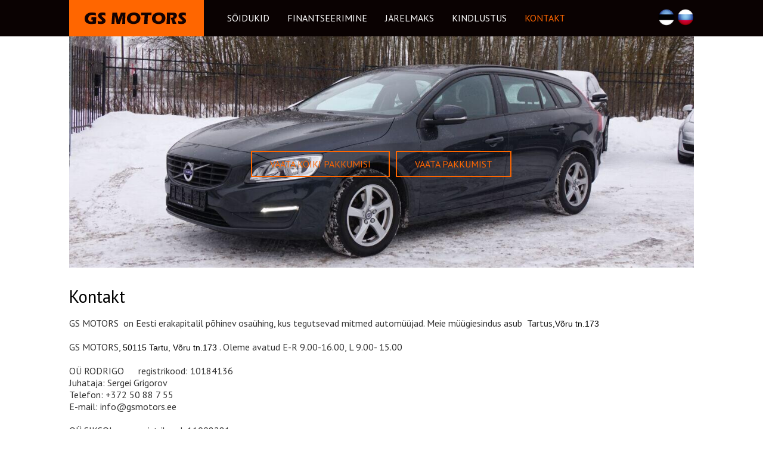

--- FILE ---
content_type: text/html; charset=UTF-8
request_url: https://gsmotors.ee/est/kontakt/?
body_size: 3794
content:
<!DOCTYPE html>
<!--[if lt IE 7 ]><html class="ie ie6" lang="en"> <![endif]-->
<!--[if IE 7 ]><html class="ie ie7" lang="en"> <![endif]-->
<!--[if IE 8 ]><html class="ie ie8" lang="en"> <![endif]-->
<!--[if (gte IE 9)|!(IE)]><!--><html lang="en"> <!--<![endif]-->
<head>
	<meta http-equiv="Content-Type" content="text/html; charset=utf-8">
	<meta http-equiv="Content-Base" content="https://gsmotors.ee/">
    <meta http-equiv="Content-language" content="et_EE">
	<meta name="robots" content="index,follow">
	<meta name="Author" content="Piksel">
    <link rel="author" href="http://www.piksel.ee/">
	<meta name="Keywords" content="GS Motors">
	<META NAME="Description" CONTENT="GS Motors">
	<link rel="home" href="https://gsmotors.ee/">
	<title>Kontakt - GSMotors</title>
    
	<meta property="og:type" content="website"/>
	<meta property="og:site_name" content="GS Motors"/>
	<meta property="og:title" content="Kontakt - GSMotors"/>
	<meta property="og:url" content="https://gsmotors.ee/est/kontakt/?"/>
	<meta property="og:description" content="GS Motors"/>
	<meta property="og:image" content="https://gsmotors.ee/img/gs-motors-logo.jpg" />
    
    <meta name="viewport" content="width=device-width, initial-scale=1, maximum-scale=1">
    
    <link rel="stylesheet" media="screen" type="text/css" href="https://gsmotors.ee/img/jquery.bxslider/jquery.bxslider.css"/>
    
    <link rel="shortcut icon" href="https://gsmotors.ee/img/fav.ico">
	<link rel="stylesheet" type="text/css" media="all" href="https://gsmotors.ee/img/jscalendar/calendar-system.css?20111104" title="win2k-cold-1" />
	<link rel="stylesheet" media="screen" type="text/css" href="https://gsmotors.ee/img/styles.css?20210331"/> 
    <link rel="stylesheet" type="text/css" href="https://gsmotors.ee/img/jquery-lightbox2/css/lightbox.css" />
    <link href='https://fonts.googleapis.com/css?family=PT+Sans:400,700' rel='stylesheet' type='text/css'>  

    
	<!-- JS
	================================================== -->
	<script language="javascript" src="https://gsmotors.ee/img/js/main.js?20150126"></script>
    <script language="javascript" src="https://gsmotors.ee/img/js/menu.js?20140919"></script>	
    
      <script type="text/javascript" src="https://gsmotors.ee/img/jscalendar/calendar.js"></script>
    <script type="text/javascript" src="https://gsmotors.ee/img/jscalendar/lang/calendar-et.utf8.js"></script>
    <script type="text/javascript" src="https://gsmotors.ee/img/jscalendar/calendar-setup.js"></script>
    <script type="text/javascript" src="https://gsmotors.ee/img/js/dateinput.js"></script>
 	
 	
 	<script type="text/javascript" src="https://gsmotors.ee/img/jquery/jquery-1.7.1.min.js"></script>
	<script language="javascript" src="https://gsmotors.ee/img/js/jquery.form.js"></script>
	<script type="text/javascript" src="https://gsmotors.ee/img/jquery-lightbox2/js/lightbox.js"></script>       
	<script type="text/javascript" src="https://gsmotors.ee/img/jquery-ui-1.11.2/jquery-ui.min.js"></script>
	<link rel="stylesheet" type="text/css" href="https://gsmotors.ee/img/jquery-ui-1.11.2/jquery-ui.css" />

    <link rel="stylesheet" type="text/css" href="https://gsmotors.ee/img/jquery-sidebars-0.10.2/slidebars.css" />
   
    <script type="text/javascript" src="https://gsmotors.ee/img/jquery-sidebars-0.10.2/slidebars.min.js"></script>
	

	

 	
	
	<script type="text/javascript" src="https://gsmotors.ee/img/jquery.bxslider/jquery.bxslider.min.js"></script>
 	



	

<script>
  (function(i,s,o,g,r,a,m){i['GoogleAnalyticsObject']=r;i[r]=i[r]||function(){
  (i[r].q=i[r].q||[]).push(arguments)},i[r].l=1*new Date();a=s.createElement(o),
  m=s.getElementsByTagName(o)[0];a.async=1;a.src=g;m.parentNode.insertBefore(a,m)
  })(window,document,'script','//www.google-analytics.com/analytics.js','ga');

  ga('create', 'UA-47573380-20', 'auto');
  ga('send', 'pageview');

</script>



	


<script>

jQuery(document).ready(function(){

	var mySlidebars = new jQuery.slidebars(); // Create new instance of Slidebars
					
	// Event handler
	function eventHandler(e) {
		e.stopPropagation();
		e.preventDefault();
	}
				
	jQuery('#menu-btn').on('click', function(e) {
		eventHandler(e);
		mySlidebars.slidebars.toggle('right');
	});

	jQuery('#close-btn').on('click', function(e) {
		eventHandler(e);
		mySlidebars.slidebars.toggle('right');
	});

});



</script>



</head>
<body>
<div class="nav">
<div class="wrapper">
 <div class="logo"><a href="https://gsmotors.ee/avaleht"><img src="https://gsmotors.ee/img/gsmotors.png" alt="GS Motors" /></a></div>
<div class="menu">	<a class="menyy_link" href="https://gsmotors.ee/est/soidukid/?" >SÕIDUKID</a>
	<a class="menyy_link" href="https://gsmotors.ee/est/finants/?" >FINANTSEERIMINE</a>
	<a class="menyy_link" href="https://gsmotors.ee/est/jarelmaks/?" >JÄRELMAKS</a>
	<a class="menyy_link" href="https://gsmotors.ee/est/kindlustus/?" >KINDLUSTUS</a>
	<a class="menyy_link_a" href="https://gsmotors.ee/est/kontakt/?" >KONTAKT</a>
</div>
<div id="menu-btn">
   <span></span>
   <span></span>
   <span></span>
  </div>
<div class="lang-menu">	<a class="lang_link_a" href="https://gsmotors.ee/est/?" ><img src="https://gsmotors.ee/img/menyy/a9ec205c5ed09a7c.png" alt="EST" border="0" ></a>
	<a class="lang_link" href="https://gsmotors.ee/ru/?" ><img src="https://gsmotors.ee/img/menyy/589e8e6f7a771f28.png" alt="RU" border="0" ></a>
</div>
</div>
<div style="clear:both;"></div>
</div>
<div>
<div class="wrapper">
 <div class="pic"><div class="pic" 
 style="background-image:url('https://gsmotors.ee/cache/img/0c384e5c92eeeb0a5cd95863a8ad9d0c.jpg') !important" >
<div class="pic-logo"><img alt="" src="http://gsmotors.loc.piksel.ee/img/image/logo.png" /></div>

<div class="pic-btn"><br />
<a href="/soidukid"><input class="btn-pakkumine" type="button" value="VAATA KÕIKI PAKKUMISI" /></a> <a href="https://www.auto24.ee/api/ca7002f878bcff0d317a427aba65c52d/details/3a7182353c5f24491440l6?language=EST"><input class="btn-pakkumine" type="button" value="VAATA PAKKUMIST" /></a></div>
</div></div>
 </div></div>
<div class="wrapper"><div class="content">
<div></div>
 <h2>Kontakt</h2> 
 <div>GS MOTORS &nbsp;on Eesti erakapitalil p&otilde;hinev osa&uuml;hing, kus tegutsevad mitmed autom&uuml;&uuml;jad. Meie m&uuml;&uuml;giesindus asub &nbsp;Tartus,<span style="color: rgb(0, 0, 0); font-family: Roboto, Helvetica, sans-serif; font-size: 14px;">V&otilde;ru tn.173&nbsp;</span><br />
<br />
<span style="line-height: 20.8px;">GS MOTORS</span>, <span style="color: rgb(0, 0, 0); font-family: Roboto, Helvetica, sans-serif; font-size: 14px;">50115 Tartu, V&otilde;ru tn.173 </span>. Oleme avatud E-R 9.00-16.00, L 9.00- 15.00<br />
<br />
O&Uuml; RODRIGO &nbsp; &nbsp; &nbsp;registrikood: 10184136<br />
Juhataja: Sergei Grigorov<br />
Telefon: +372 50 88 7 55<br />
E-mail: info@gsmotors.ee<br />
<br />
O&Uuml; SIKSOL &nbsp; &nbsp; &nbsp; &nbsp; registrikood: 11008281<br />
Juhataja: Oleg Bespojassov<br />
Telefon: +372 556 33 2 33<br />
E-mail: siksol.ou@gmail.com<br />
<br />
&nbsp;</div>
</div></div>
<div style="clear:both;height:20px;"></div>
<div class="pic-map"><div style="text-align:center;"><a href="https://www.google.com/maps/place/Võru+173,+50115+Tartu/@58.3430391,26.7125788,15.13z/data=!4m6!3m5!1s0x46eb374e50bb5333:0x384d86cce461210e!8m2!3d58.3418541!4d26.7136391!16s%2Fg%2F11b8v6m736?entry=ttu"><img alt="" src="https://www.gsmotors.ee/img/image/Screenshot_2024-04-18_123143.png" style="width: 100%; height: auto;" /></a></div>
</div>
<div class="footer">
 <div class="wrapper">
 <div class="col1"><img src="https://gsmotors.ee/img/gs.png" /></div>
 <div class="col2"><div class="nr">+372 508 8755</div><div class="text">TARTU, Võru tn.173<br />
   <a href="mailto:info@gsmotors.ee">info@gsmotors.ee</a></div>
 </div>
 <div class="col3"><script>
	var dlgInfolist;
	jQuery(document).ready(function() {
		dlgInfolist = jQuery("#dialog_info").dialog( {
			autoOpen : false,
			dialogClass : "no-close",
			draggable : true,
			height : "auto",
			width : "550px",
			modal : true,
			resizable : true,
			fluid : true,
			buttons : {
				"Liitu infolistiga" : function() {
					//siin liitumine
					liituInfolistiga();					
				}
			}
		});
	});

	function liituInfolistiga(){
		var validate = validateEmail($("#email").val());
		if(validate == true){
			var formData = { email:$("#email").val(),kuna:$("#kuna").val()}; 
			jQuery.ajax({
			    url : "https://gsmotors.ee/ctrl/ee/Infolist/save/",
			    type: "POST",
			    data : formData,
			    success: function(data, textStatus, jqXHR)
			    {			
			    	$('#saveresult').css('color', '');
					$('#saveresult').css('color', '#6B8E23');    			   	 
			        $("#saveresult").html("Infolistiga liitumine õnnestus");
			        setTimeout(function(){
						 dlgInfolist.dialog( 'close' );              
				    }, 3000);
			    }
			});
		} else {			
			jQuery('#saveresult').css('color', '');
			jQuery('#saveresult').css('color', '#FF4500');
			jQuery("#saveresult").html("Vigane e-maili aadress");
		}
	}

	function validateEmail(email) {
		
	    var re = /^([\w-]+(?:\.[\w-]+)*)@((?:[\w-]+\.)*\w[\w-]{0,66})\.([a-z]{2,6}(?:\.[a-z]{2})?)$/i;
	    
	    return re.test(email);
	}
</script>
<input class="feedback" id="button" name="button" type="submit"
	onclick="dlgInfolist.dialog( 'open' );"	value="Uued kuulutused kohe Sinu postkasti!" />
<div id="dialog_info" title="Uued kuulutused kohe Sinu postkasti!"
	style="display: none;">
<table width="300px;" class="popup treeTable">
	<tr>
		<td><div style="">Sisesta E-mail:</div><div style=""><input type="email" style="width:100%;" name="email" id="email"></div></td>
	</tr>
	<!-- 
	<tr>
		<td><div style="">Millal soovite kirja saada?</div><div style=""><select name="kuna" id="kuna"><option value="1">Kohe kui lisandub uus kuulutus</option><option value="2">Korra ööpäevas</option></select></div></td>
	</tr>
	-->
	<tr>
		<td><div style="color:#6B8E23;" id="saveresult"></div></td>
	</tr>
</table>
</div></div>
  </div>
 <div style="clear:both;"></div>
</div>

 <!-- Mobiili menüüd -->
<div class="sb-slidebar sb-right">
 <div style="float:right;clear:both;margin-top:5px; margin-right:5px;"><div id="close-btn"></div></div>
<div style="clear:both;">
			 
					<a style="padding-left: 30px;" href="https://gsmotors.ee/est/soidukid/?" class="mobile_link">SÕIDUKID</a>
				
			 
					<a style="padding-left: 30px;" href="https://gsmotors.ee/est/finants/?" class="mobile_link">FINANTSEERIMINE</a>
				
			 
					<a style="padding-left: 30px;" href="https://gsmotors.ee/est/jarelmaks/?" class="mobile_link">JÄRELMAKS</a>
				
			 
					<a style="padding-left: 30px;" href="https://gsmotors.ee/est/kindlustus/?" class="mobile_link">KINDLUSTUS</a>
				
			 
					<a style="padding-left: 30px;" href="https://gsmotors.ee/est/kontakt/?" class="mobile_link">KONTAKT</a>
			</div>
				
	</div>
</div>
</body>
</html>


--- FILE ---
content_type: text/css
request_url: https://gsmotors.ee/img/styles.css?20210331
body_size: 3665
content:
* { margin: 0; padding: 0; }
html, body, div, span, applet, object, iframe, h1, h2, h3, h4, h5, h6, p, blockquote, pre, a, abbr, acronym, address, big, cite, code, del, dfn, em, img, ins, kbd, q, s, samp, small, strike, strong, sub, sup, tt, var, b, u, i, center, dl, dt, dd, ol, ul, li, fieldset, form, label, legend, table, caption, tbody, tfoot, thead, tr, th, td, article, aside, canvas, details, embed, figure, figcaption, footer, header, hgroup, menu, nav, output, ruby, section, summary, time, mark, audio, video {
    border: 0 none;
    font: inherit;
    margin: 0;
    padding: 0;
   
}
article, aside, details, figcaption, figure, footer, header, hgroup, menu, nav, section {
    display: block;
}
body,input,textarea,select
	{
		font-family: 'PT Sans', sans-serif;
		color: #333333;
		font-size: 1em;
		text-rendering: optimizelegibility;
		background:#fff;
	}
ol, ul {
    list-style-type: circle; padding-left:40px;
}
ul.rongas {list-style-type: circle;}	/* kasutame pakettide sees */

p { margin: 0 0 10px; line-height: 1.2em;}

a {
	color: #f7801f;
	text-decoration: none;
	line-height: inherit;
}

a:hover { color: #e53359; }

a:focus { color: #e53359; outline: none; }

a:visited { line-height: inherit; }
strong, b{font-weight:600;}

*, *:before, *:after {
    box-sizing: border-box;
}
h1, h2, h3, h4, h5, h6
	{
		color: #000;
		font-weight: 500;
		margin: 20px 0px;
		font-size: 1.75em;
		
			}


h3 {
	font-size: 1.35em;
}

h1{font-size: 2.4em;margin:30px 0px 20px 0px;}
h2 {font-size: 1.8em; line-height:1em;}
h3 {font-size: 1.6em; line-height:1.2em; margin:10px 0; }
h5{font-size:1.2em; line-height:1em; margin:5px 0px 10px 0px;font-weight:400;}
h6{font-size:3em; margin:5px 0px 15px 0px; } 
img{border:0; margin:0; padding:0;}
.wrapper {
	width: 96%;	
	max-width:1100px;
	margin: auto;
	padding: 0 2%;
	clear:both;
	
	}
.nav{background-color:#0A0202;}
.logo{position:absolute; z-index:7777;top:0;}

.menu{float:left; margin-left:250px;}
.lang-menu{float:right;margin-top:15px;}


.menyy_link, .menyy_link:hover, .menyy_link_a, .menyy_link:visited{
	line-height:3.83em;
	color: #fff;
	text-align: center;
	float:left;
	font-size:1em;
	margin: 0 15px;
	font-weight:500;
	text-transform:uppercase;
	
	
	
}
.menyy_link:hover, .menyy_link_a {
	color:#FF6600!important;
	
}

a.menyy_link_a:link, a.menyy_link_a:active, a.menyy_link_a:hover, a.menyy_link_a:visited{
	
	color:#FF6600!important;
	
	}
.menuButtonActive{color:#FF6600!important; }


.pic{background-position:center center; border:none; outline: none;background-size: cover; }
.pic img{width:100%; height:auto; }
.pic-logo{text-align:center;padding-top:120px;}
.pic-logo img{width:100%; height:auto;max-width:467px;}
.pic-btn{margin-top:30px;padding-bottom:150px;text-align:center;}

.content{padding: 15px 0 20px 0;min-height: 350px;}
.pic-map{clear:both; margin:0!important; padding:0;background-position: center center;}
.pic-map a{color:#000;}
.footer{clear:both; background-color:#0A0202;padding:30px 0px; margin-top:-5px; }
.col1{float:left; margin-right:5%;}
.col2{float:left;}
.col3{float:right;}
.nr{color:#fff; font-size:1.4em !important;margin-top:-5px;}
.text{color:#fff; font-size:0.9em;padding:5px 0px;}
.feedback{background-color:#FF6600; color:#000;padding:8px 20px; border:solid 1px #FF6600;font-size:0.9em;margin-top:5px; cursor:pointer;}
.col3-text{color:#FFF; font-size:0.7em;}

/* Button */
		
		input[type="button"],
		input[type="submit"],
		input[type="reset"],
		.button
		{
			text-decoration: none;
			cursor: pointer;
			border:2px solid #F7801F;
			outline: 0;
			color: #F7801F;
            background:#fff;
            padding: 0.2em 0.5em;
			margin-right:4px;
			font-size:1em;
		}


			input[type="button"]:hover,
			input[type="submit"]:hover,
			input[type="reset"]:hover,
			.button:hover
			{
			background:#F7801F;
            color: #fff;
			}
			
			input[type="button"]:active,
			input[type="submit"]:active,
			input[type="reset"]:active,
			.button:active
			{
			  background:#F7801F;
              color: #fff;
			}
		
			input[type="button"].alt,
			input[type="submit"].alt,
			input[type="reset"].alt,
			.button.alt
			{
				background: #F7801F;
				color: #fff;
			}

				input[type="button"].alt:hover,
				input[type="submit"].alt:hover,
				input[type="reset"].alt:hover,
				.button.alt:hover
				{
					background: #F7801F;
					color: #fff;
				}
				
				input[type="button"].alt:active,
				input[type="submit"].alt:active,
				input[type="reset"].alt:active,
				.button.alt:active
				{
					background: #F7801F;
					color: #fff;
				}
select, fieldset, input[type="text"], input[type="password"], input[type="email"], input[type="number"], textarea, input {
    background: none repeat scroll 0 0 #fff;
    border: 1px solid #ccc;
    border-radius: 0px;
    color: #777;
    margin: 2px;
    outline: medium none;
    padding: 3px 2px;
    font-size:1em;
}
input[type="text"]:focus, input[type="password"]:focus, input[type="email"]:focus, input[type="number"]:focus, textarea:focus, select:focus{
    border:solid 1px #aaa;
	box-shadow: 0 0 3px rgba(0, 0, 0, 0.2);
	color:#444;
}
fieldset ,
input[type="text"],
input[type="password"],
input[type="email"],
input[type="number"],
textarea{
	margin: 2px;
	padding: 3px 2px;
}
input[type="number"]{
	width: auto;
	text-align:right;
}

select{
	margin: 2px;
}

textarea{
	width:420px;
	height:100px;	
}

.btn-pakkumine, btn-pakkumine:hover{border:solid 2px #FF6600!important; color:#FF6600!important; background-color:transparent!important; padding:10px 30px!important; font-size:1em!important; cursor:pointer; border-radius:0;}
.btn-pakkumine:hover{background-color:#FF6600!important; color:#000!important;}
.feedback{background-color:#FF6600!important; color:#000!important;padding:8px 20px!important; border:none!important; font-size:0.9em !important;margin-top:10px; cursor:pointer; border-radius:0;}
/* Tabelid */

table.sisestustabel {BACKGROUND-COLOR: #FFFFFF;border-collapse: collapse;}
table.sisestustabel td {
	border-bottom: 1px dotted #ddd;
	padding: 3px;
	
}
table.sisestustabel td.group {
	border-bottom: 1px solid #ddd;
	padding: 3px;
	font-weight:600;
}
table.sisestustabel th{
	padding: 3px;
	border-bottom: 1px solid #ddd;
	text-align:right;
	
}


table.sisestustabel td.grupp {
	BACKGROUND-COLOR:#53061E;
	padding: 3px;
	font-weight:bold;
	border-bottom: 1px solid #ddd;
}
table.sisestustabel th.cv{padding:15px 0px 10px 0px; font-size:1.2em; text-align:center; background-color:#F8F8F8; color:#99000;}

table.raamiga {
	border-collapse: collapse;
	width:100%;
	border-bottom: 2px solid #CCCCCC;
	white-space: nowrap;
	margin-bottom:5px;
}
table.raamiga td {
	border-right: 1px dotted #ccc;
    border-top: 1px solid #ddd;
    padding: 5px;
    vertical-align: middle;
}
table.raamiga tr {background-color:expression(this.rowIndex%2?"#ffffff":"")}
table.raamiga th{
	padding: 3px;
	text-align: left;
	border-bottom: 1px solid #CCCCCC;
	font-weight:600;
	
}
table.raamiga tr:hover td {
	background-attachment: scroll;
	background-color: #F5F5F5;
	background-image: none;
	background-repeat: repeat;
	background-position: 0 0;
}
table.raamiga tr:nth-child(even),table.raamiga tbody tr.even td { background-color:#fff; }
table.raamiga tr:nth-child(odd),table.raamiga tbody tr.odd td {background: none repeat scroll 0 0 #fff;}
table.raamiga tr td:last-child{border-right: none;}
table.raamiga td.number{text-align:right;}
table.raamiga th.number{text-align:center;}
#menu-btn{}
#menu-btn span {display: none;}

#close-btn{width:29px; height:29px;right:5px;background-image:url(close.png); background-position:center center; background-repeat:no-repeat; cursor:pointer;top:5px;}

a.mobile_link, a.mobile_link:hover, a.mobile_link_a{
    border-bottom: 1px solid #C2C4C4;
	font-size:1.05em;
    color: #fff;
    display: block;
    line-height: 20px;
    padding: 8px 20px;
    text-decoration: none;
	
	}
a.mobile_link:hover{color:#333; background-color:#F4F4F4;}
.sb-slidebar {background-color:#0A0202!important; z-index:9999 !important;}
/* popup */
.ui-dialog .ui-dialog-title {margin:0!important;}
.ui-dialog .ui-corner-all{border-radius:0!important;}
.ui-widget-content {background:#fff!important;background-image:none!important;}
.ui-widget-header {background-color:#fff!important; background-image:none!important; border:none!important; color:#000!important; font-weight:normal!important;}
.ui-corner-all, .ui-corner-bottom, .ui-corner-right, .ui-corner-br {border-radius:0!important;}
.ui-corner-all, .ui-corner-bottom, .ui-corner-left, .ui-corner-bl { border-bottom-left-radius: 0px!important;}
table.popup{width:100% !important;}
table.popup td{font-weight:400 !important;font-size:0.9em!important;padding:5px 0;}
.ui-widget select {width:100%!important;}
.ui-dialog .ui-dialog-buttonpane button {background-color:#F7801F!important; color:#FFF!important;background-image:none!important;border:solid 1px #F7801F!important; }
.ui-dialog .ui-dialog-titlebar-close {border:none!important;}
.ui-dialog .ui-dialog-content {padding: 0 1em!important;}
.ui-dialog {padding: 1em 0.2em 0.2em 0.2em!important;}
.ui-dialog .ui-dialog-titlebar-close {margin: -25px 0 0 0!important;background-image:none!important;background-color:#fff!important;}
.ui-dialog .ui-dialog-titlebar-close:hover{background-color:#F7F7F7!important; background-image:none!important;}
.ui-dialog .ui-dialog-buttonpane {
    padding: 0em 0em 0em 0.4em!important;
	margin: 0.5em 0.7em 0.5em 0!important;
   
}

/* pakkumised */
.tdModel{}
.col0{float:left;}
.col1{float:left;}
.col2{float:left;}
.searchFields ul{list-style-type:none; padding-left:0; }
.searchFields li {float:left;margin-right:10px;width:310px;}
.submit{float:left;margin-bottom:10px;margin-top:-2px;}
.col0 input[type="text"], .col1 input[type="text"], .col0 select, .col2 select{float:right;margin-top:-3px;margin-bottom:8px;}
.col0 input[type="text"], .col1 input[type="text"]{width:120px;}
.col0 select, .col2 select{width:120px;}

.vehicles_list_img_cell{float:left;margin-right:20px;margin-top:-20px;padding-top:3px;}
.vehicles_list_data_cell{float:left;}
.vehicles_list_row0{clear:both;min-height:116px;border-bottom:dotted 1px #ccc;}
.vehicles_list_row1{clear:both;min-height:116px;border-bottom:dotted 1px #ccc;}
.vehicles_list_price_cell{float:right;}
.vehicles_list_title_cell{margin-left:160px;}

table.naviLinks{
	border-collapse: collapse;
	border-bottom: solid 1px #ccc;
	clear:both;
	
		
}
table.naviLinks td{padding:5px 0;}

table.vehicle_details td{border-bottom:dotted 1px #ccc;padding:3px;}
table.vehicle_details th{border-bottom:solid 1px #ccc;padding:3px;font-weight:bold;}
table.vehicle_details th.make_and_model_title{text-align:left;}
table.vehicle_details th.make_and_model{text-align:left;}
.DetailsMain, .DetailImages{width:58%;float:left;margin-right:2%;}
.DetailImages{width:40%;margin-right:0;}
.tdAge_of_ad{}

@media only screen 
and (max-width: 800px) {
.pic-logo{width:80%;margin:0 auto;}	
.content{padding:20px 0;}
#menu-btn {position: absolute;right: 25px; top: 15px; width: 33px; cursor:pointer;}
	#menu-btn a {
	    display: block;
	}
	#menu-btn span {
	    background: none repeat scroll 0 0 #fff;
	    display: block;
	    height: 3px;
	    margin: 5px 0;
		left:10; 
		top: 50%;
	}
.menu{display: none;}
.nav{height:61px;}	
.lang-menu{top:0; position:absolute; right:100px;}
}

@media only screen 
and (max-width: 768px) {
.pic-logo{width:70%;margin:0 auto;}	
.content{padding:20px 0;}
#menu-btn {position: absolute;right: 25px; top: 15px; width: 33px; cursor:pointer;}
	#menu-btn a {
	    display: block;
	}
	#menu-btn span {
	    background: none repeat scroll 0 0 #fff;
	    display: block;
	    height: 3px;
	    margin: 5px 0;
		left:10; 
		top: 50%;
	}
.menu{display: none;}
.nav{height:61px;}	
.lang-menu{top:0; position:absolute; right:100px;}
}

@media only screen 
and (max-width: 767px) {
.pic-logo{width:80%;margin:0 auto;padding-top:30px;}
.content{padding:20px 0;}
#menu-btn {position: absolute;right: 25px; top: 15px; width: 33px; cursor:pointer;}
	#menu-btn a {
	    display: block;
	}
	#menu-btn span {
	    background: none repeat scroll 0 0 #fff;
	    display: block;
	    height: 3px;
	    margin: 5px 0;
		left:10; 
		top: 50%;
	}
.menu{display: none;}
.nav{height:61px;}	
.lang-menu{top:0; position:absolute; right:100px;}
.DetailsMain, .DetailImages{width:100%;clear:both; margin:0;}
.pic-map{clear:both; width:96%!important; margin:0 2% 2%!important;}

/* pakkumised */
.tdModel{}
.col0{float:left;}
.col1{float:left;}
.col2{float:left;}
.searchFields ul{list-style-type:none; padding-left:0; }
.searchFields li {float:left;margin-right:10px;width:210px;}
.submit{float:left;margin-bottom:10px;margin-top:-2px;}
.col0 input[type="text"], .col1 input[type="text"], .col0 select, .col2 select{float:right;margin-top:-3px;margin-bottom:8px;}
.col0 input[type="text"], .col1 input[type="text"]{width:127px;}

.vehicles_list_img_cell{float:left;width:30%; margin-right:2%;}
.vehicles_list_data_cell{float:left;width:68%;}
.vehicles_list_row0{clear:both;border:none;}
.vehicles_list_row1{clear:both;border:none;}
.vehicles_list_price_cell{clear:both; width:100%; border-bottom:dotted 1px #ccc; text-align:right;}
.vehicles_list_title_cell{margin-left:32%;}

table.naviLinks{
	border-collapse: collapse;
	border-bottom: solid 1px #ccc;
	clear:both;
	
		
}
table.naviLinks td{padding:5px 0;}

table.vehicle_details td{border-bottom:solid 1px #ccc;padding:3px;}
table.vehicle_details th{border-bottom:solid 1px #ccc;padding:3px;font-weight:bold;}
table.vehicle_details th.make_and_model_title{text-align:left;}
table.vehicle_details th.make_and_model{text-align:left;}
.DetailsMain, .DetailImages{width:58%;float:left;margin-right:2%;}
.DetailImages{width:40%;margin-right:0;}
}

@media screen and (max-width: 480px) {
#menu-btn {position: absolute;right: 25px; top: 5px; width: 33px; cursor:pointer;}
	#menu-btn a {
	    display: block;
	}
	#menu-btn span {
	    background: none repeat scroll 0 0 #fff;
	    display: block;
	    height: 3px;
	    margin: 5px 0;
		left:10; 
		top: 50%;
	}
.menu{display: none;}
.logo img{width:70%;}
.lang-menu{top:-10px; position:absolute; right:70px;}
.pic-logo{width:80%;margin:0 auto;padding-top:30px;}
.pic-map{display:none;}
.nav{height:43px;}
.content{padding:20px 0;}
.button{width:100%;}
.btn-pakkumine, btn-pakkumine:hover{font-size:0.9em !important;}
.DetailsMain, .DetailImages{width:100%;clear:both; margin:0;}
table.vehicle_details{margin-bottom:10px;}
.submit{clear:both!important; width:100%!important; float:none!important;}
.button{clear:both!important; width:100%!important;}
.feedback{padding:8px 20px!important; font-size:0.9em!important;width:100%!important;margin:0!important;clear:both!important;}

/* pakkumised */

.vehicles_list_img_cell{width:100%; clear:both;margin-top:10px; }
.vehicles_list_data_cell{width:100%; clear:both;}
.vehicles_list_row0{clear:both;border:none;}
.vehicles_list_row1{clear:both;border:none;}
.vehicles_list_price_cell{clear:both; width:100%; border-bottom:dotted 1px #ccc; text-align:left;margin-bottom:10px;padding-bottom:5px;padding-top:5px;}
.vehicles_list_title_cell{clear:both;width:100%; margin:0;}
.content{padding: 15px 0 20px 0;min-height: 50px;}
}

--- FILE ---
content_type: text/plain
request_url: https://www.google-analytics.com/j/collect?v=1&_v=j102&a=188182774&t=pageview&_s=1&dl=https%3A%2F%2Fgsmotors.ee%2Fest%2Fkontakt%2F&ul=en-us%40posix&dt=Kontakt%20-%20GSMotors&sr=1280x720&vp=1280x720&_u=IEBAAEABAAAAACAAI~&jid=666074158&gjid=1878679430&cid=1162145715.1769221668&tid=UA-47573380-20&_gid=894804535.1769221668&_r=1&_slc=1&z=1012987003
body_size: -449
content:
2,cG-67QG35RME0

--- FILE ---
content_type: application/javascript
request_url: https://gsmotors.ee/img/js/menu.js?20140919
body_size: 3795
content:
//----------------------------------------------------------------------------
// Code to determine the browser and version.
//----------------------------------------------------------------------------

function Browser() {

  var ua, s, i;

  this.isIE    = false;  // Internet Explorer
  this.isOP    = false;  // Opera
  this.isNS    = false;  // Netscape
  this.version = null;

  ua = navigator.userAgent;

  s = "Opera";
  if ((i = ua.indexOf(s)) >= 0) {
    this.isOP = true;
    this.version = parseFloat(ua.substr(i + s.length));
    return;
  }

  s = "Netscape6/";
  if ((i = ua.indexOf(s)) >= 0) {
    this.isNS = true;
    this.version = parseFloat(ua.substr(i + s.length));
    return;
  }

  // Treat any other "Gecko" browser as Netscape 6.1.

  s = "Gecko";
  if ((i = ua.indexOf(s)) >= 0) {
    this.isNS = true;
    this.version = 6.1;
    return;
  }

  s = "MSIE";
  if ((i = ua.indexOf(s))) {
    this.isIE = true;
    this.version = parseFloat(ua.substr(i + s.length));
    return;
  }
}

var browser = new Browser();

//----------------------------------------------------------------------------
// Code for handling the menu bar and active button.
//----------------------------------------------------------------------------

var activeButton = null;

/* [MODIFIED] This code commented out, not needed for activate/deactivate
   on mouseover.

// Capture mouse clicks on the page so any active button can be
// deactivated.

if (browser.isIE)
  document.onmousedown = pageMousedown;
else
  document.addEventListener("mousedown", pageMousedown, true);

function pageMousedown(event) {

  var el;

  // If there is no active button, exit.

  if (activeButton == null)
    return;

  // Find the element that was clicked on.

  if (browser.isIE)
    el = window.event.srcElement;
  else
    el = (event.target.tagName ? event.target : event.target.parentNode);

  // If the active button was clicked on, exit.

  if (el == activeButton)
    return;

  // If the element is not part of a menu, reset and clear the active
  // button.

  if (getContainerWith(el, "DIV", "menu") == null) {
    resetButton(activeButton);
    activeButton = null;
  }
}

[END MODIFIED] */

function buttonClick(event, menuId) {

  var button;

  // Get the target button element.

  if (browser.isIE)
    button = window.event.srcElement;
  else
    button = event.currentTarget;

  // Blur focus from the link to remove that annoying outline.

  button.blur();

  // Associate the named menu to this button if not already done.
  // Additionally, initialize menu display.

  if (button.menu == null) {
    button.menu = document.getElementById(menuId);
    if (button.menu == null) {
   	  if (activeButton != null){
   		    resetButton(activeButton);
   		    activeButton = button;
    	}
    	return;
    	
    }
    if (button.menu.isInitialized == null)
      menuInit(button.menu);
  }

  // [MODIFIED] Added for activate/deactivate on mouseover.

  // Set mouseout event handler for the button, if not already done.

  if (button.onmouseout == null)
    button.onmouseout = buttonOrMenuMouseout;

  // Exit if this button is the currently active one.

  if (button == activeButton)
    return false;

  // [END MODIFIED]

  // Reset the currently active button, if any.

  if (activeButton != null)
    resetButton(activeButton);

  // Activate this button, unless it was the currently active one.

  if (button != activeButton) {
    depressButton(button);
    activeButton = button;
  }
  else
    activeButton = null;

  return false;
}

function buttonMouseover(event, menuId) {

  var button;

  // [MODIFIED] Added for activate/deactivate on mouseover.

  // Activates this button's menu if no other is currently active.

  if (activeButton == null) {
    buttonClick(event, menuId);
    return;
  }

  // [END MODIFIED]

  // Find the target button element.

  if (browser.isIE)
    button = window.event.srcElement;
  else
    button = event.currentTarget;

  // If any other button menu is active, make this one active instead.

  if (activeButton != null && activeButton != button)
    buttonClick(event, menuId);
}

function depressButton(button) {

  var x, y;

  // Update the button's style class to make it look like it's
  // depressed.

  button.className += " menuButtonActive";

  // [MODIFIED] Added for activate/deactivate on mouseover.

  // Set mouseout event handler for the button, if not already done.

  if (button.onmouseout == null)
    button.onmouseout = buttonOrMenuMouseout;
  if (button.menu.onmouseout == null)
    button.menu.onmouseout = buttonOrMenuMouseout;

  // [END MODIFIED]

  // Position the associated drop down menu under the button and
  // show it.

  x = getPageOffsetLeft(button);
  //y = getPageOffsetTop(button) + button.offsetHeight;
  
  y = button.offsetHeight;

  
  // For IE, adjust position.

  if (browser.isIE) {
    x += button.offsetParent.clientLeft;
    y += button.offsetParent.clientTop;
  }

  button.menu.style.left = x + "px";
  button.menu.style.top  = y + "px";
  button.menu.style.visibility = "visible";

  // For IE; size, position and show the menu's IFRAME as well.

  if (button.menu.iframeEl != null)
  {
    button.menu.iframeEl.style.left = button.menu.style.left;
    button.menu.iframeEl.style.top  = button.menu.style.top;
    button.menu.iframeEl.style.width  = button.menu.offsetWidth + "px";
    button.menu.iframeEl.style.height = button.menu.offsetHeight + "px";
    button.menu.iframeEl.style.display = "";
  }
}

function resetButton(button) {

  // Restore the button's style class.

  removeClassName(button, "menuButtonActive");

  // Hide the button's menu, first closing any sub menus.

  if (button.menu != null) {
    closeSubMenu(button.menu);
    button.menu.style.visibility = "hidden";

    // For IE, hide menu's IFRAME as well.

    if (button.menu.iframeEl != null)
      button.menu.iframeEl.style.display = "none";
  }
}

//----------------------------------------------------------------------------
// Code to handle the menus and sub menus.
//----------------------------------------------------------------------------

function menuMouseover(event) {

  var menu;

  // Find the target menu element.

  if (browser.isIE)
    menu = getContainerWith(window.event.srcElement, "DIV", "menu");
  else
    menu = event.currentTarget;

  // Close any active sub menu.

  if (menu.activeItem != null)
    closeSubMenu(menu);
}

function menuItemMouseover(event, menuId) {

  var item, menu, x, y;

  // Find the target item element and its parent menu element.

  if (browser.isIE) {
    item = getContainerWith(window.event.srcElement, "A", "menuItem");
    if(!item) {
    	item = getContainerWith(window.event.srcElement, "DIV", "menuItem");
    }
  }
  else { 
    item = event.currentTarget;
  }

  
  menu = getContainerWith(item, "DIV", "menu");

  // Close any active sub menu and mark this one as active.
  if (menu.activeItem != null) {
    closeSubMenu(menu);
  }
  menu.activeItem = item;

  // Highlight the item element.

  item.className += " menuItemHighlight";

  // Initialize the sub menu, if not already done.

  if (item.subMenu == null) {
    item.subMenu = document.getElementById(menuId);
    if (item.subMenu.isInitialized == null)
      menuInit(item.subMenu);
  }

  // [MODIFIED] Added for activate/deactivate on mouseover.

  // Set mouseout event handler for the sub menu, if not already done.

  if (item.subMenu.onmouseout == null)
    item.subMenu.onmouseout = buttonOrMenuMouseout;

  // [END MODIFIED]

  // Get position for submenu based on the menu item.

  
  x = getPageOffsetLeft(item) + jQuery(item.parentElement).width();
  y = getPageOffsetTop(item);
  
  y -= Math.max(document.documentElement.scrollTop, document.body.scrollTop);
  
  // Adjust position to fit in view.

  var maxX, maxY;

  if (browser.isIE) {
    maxX = Math.max(document.documentElement.scrollLeft, document.body.scrollLeft) +
      (document.documentElement.clientWidth != 0 ? document.documentElement.clientWidth : document.body.clientWidth);
    //maxY = Math.max(document.documentElement.scrollTop, document.body.scrollTop) +
      (document.documentElement.clientHeight != 0 ? document.documentElement.clientHeight : document.body.clientHeight);
     maxY = (document.documentElement.clientHeight != 0 ? document.documentElement.clientHeight : document.body.clientHeight);
   
  }
  
  if (browser.isOP) {
    maxX = document.documentElement.scrollLeft + window.innerWidth;
    //maxY = document.documentElement.scrollTop  + window.innerHeight;
    maxY = window.innerHeight;
  }
  if (browser.isNS) {
    maxX = document.documentElement.scrollLeft + window.innerWidth;
    //maxY = document.documentElement.scrollTop + window.innerHeight;
    maxY = window.innerHeight;
  }
  
  
  maxX -= item.subMenu.offsetWidth;
  maxY -= item.subMenu.offsetHeight;

  
  if (x > maxX)
    x = Math.max(0, x - item.offsetWidth - item.subMenu.offsetWidth
      + (menu.offsetWidth - item.offsetWidth));
  y = Math.max(0, Math.min(y, maxY));

  // Position and show the sub menu.
  item.subMenu.style.left       = x + "px";
  item.subMenu.style.top        = y + "px";
  item.subMenu.style.visibility = "visible";

 
  // For IE; size, position and display the menu's IFRAME as well.

  if (item.subMenu.iframeEl != null)
  {
    item.subMenu.iframeEl.style.left    = item.subMenu.style.left;
    item.subMenu.iframeEl.style.top     = item.subMenu.style.top;
    item.subMenu.iframeEl.style.width   = item.subMenu.offsetWidth + "px";
    item.subMenu.iframeEl.style.height  = item.subMenu.offsetHeight + "px";
    item.subMenu.iframeEl.style.display = "";
  }

  // Stop the event from bubbling.

  if (browser.isIE)
    window.event.cancelBubble = true;
  else
    event.stopPropagation();
}

function closeSubMenu(menu) {

  if (menu == null || menu.activeItem == null)
    return;

  // Recursively close any sub menus.

  if (menu.activeItem.subMenu != null) {
    closeSubMenu(menu.activeItem.subMenu);
    menu.activeItem.subMenu.style.visibility = "hidden";

    // For IE, hide the sub menu's IFRAME as well.

    if (menu.activeItem.subMenu.iframeEl != null)
      menu.activeItem.subMenu.iframeEl.style.display = "none";

    menu.activeItem.subMenu = null;
  }

  // Deactivate the active menu item.

  removeClassName(menu.activeItem, "menuItemHighlight");
  menu.activeItem = null;
}

// [MODIFIED] Added for activate/deactivate on mouseover. Handler for mouseout
// event on buttons and menus.

function buttonOrMenuMouseout(event) {

  var el;

  // If there is no active button, exit.

  if (activeButton == null)
    return;

  // Find the element the mouse is moving to.

  if (browser.isIE)
    el = window.event.toElement;
  else if (event.relatedTarget != null)
      el = (event.relatedTarget.tagName ? event.relatedTarget : event.relatedTarget.parentNode);

  // If the element is not part of a menu, reset the active button.

  if (getContainerWith(el, "DIV", "menu") == null) {
    resetButton(activeButton);
    activeButton = null;
  }
}

// [END MODIFIED]

//----------------------------------------------------------------------------
// Code to initialize menus.
//----------------------------------------------------------------------------

function menuInit(menu) {

  var itemList, spanList;
  var textEl, arrowEl;
  var itemWidth;
  var w, dw;
  var i, j;
  var menuButton;
  var maxWith = 0;
  
  // For IE, replace arrow characters.

  //kysime menyy nupu
  //menuButton = document.getElementById("m"+menu.id);
  //menu.style.width = (Math.max(menuButton.offsetWidth, menu.offsetWidth))+"px"; 
  
  if (browser.isIE) {
    menu.style.lineHeight = "2.5ex";
    spanList = menu.getElementsByTagName("SPAN");
    for (i = 0; i < spanList.length; i++)
      if (hasClassName(spanList[i], "menuItemArrow")) {
        spanList[i].style.fontFamily = "Webdings";
        spanList[i].firstChild.nodeValue = "4";
      }
  }

  // Find the width of a menu item.

  itemList = menu.getElementsByTagName("A");
  if (itemList.length > 0)
    itemWidth = itemList[0].offsetWidth;
  else
    return;

  // For items with arrows, add padding to item text to make the
  // arrows flush right.

  for (i = 0; i < itemList.length; i++) {
	spanList = itemList[i].getElementsByTagName("SPAN");
    textEl  = null;
    arrowEl = null;
    for (j = 0; j < spanList.length; j++) {
      if (hasClassName(spanList[j], "menuItemText"))
        textEl = spanList[j];
      if (hasClassName(spanList[j], "menuItemArrow"))
        arrowEl = spanList[j];
    }
    if (textEl != null && arrowEl != null) {
      textEl.style.paddingRight = (itemWidth 
        - (textEl.offsetWidth + arrowEl.offsetWidth)) + "px";
      // For Opera, remove the negative right margin to fix a display bug.
      if (browser.isOP)
        arrowEl.style.marginRight = "0px";
    }
  }

  // Fix IE hover problem by setting an explicit width on first item of
  // the menu.

  if (browser.isIE) {
    w = itemList[0].offsetWidth;
    itemList[0].style.width = w + "px";
    dw = itemList[0].offsetWidth - w;
    w -= dw;
    itemList[0].style.width = w + "px";
  }

  // Fix the IE display problem (SELECT elements and other windowed controls
  // overlaying the menu) by adding an IFRAME under the menu.

  if (browser.isIE) {
    var iframeEl = document.createElement("IFRAME");
    iframeEl.frameBorder = 0;
    iframeEl.src = "javascript:false;";
    iframeEl.style.display = "none";
    iframeEl.style.position = "absolute";
    iframeEl.style.filter = "progid:DXImageTransform.Microsoft.Alpha(style=0,opacity=0)";
    menu.iframeEl = menu.parentNode.insertBefore(iframeEl, menu);
  }

  // Mark menu as initialized.

  menu.isInitialized = true;
}

//----------------------------------------------------------------------------
// General utility functions.
//----------------------------------------------------------------------------

function getContainerWith(node, tagName, className) {

  // Starting with the given node, find the nearest containing element
  // with the specified tag name and style class.

  while (node != null) {
    if (node.tagName != null && node.tagName == tagName &&
        hasClassName(node, className))
      return node;
    node = node.parentNode;
  }

  return node;
}

function hasClassName(el, name) {

  var i, list;

  // Return true if the given element currently has the given class
  // name.

  list = el.className.split(" ");
  for (i = 0; i < list.length; i++)
    if (list[i] == name)
      return true;

  return false;
}

function removeClassName(el, name) {

  var i, curList, newList;

  if (el.className == null)
    return;

  // Remove the given class name from the element's className property.

  newList = new Array();
  curList = el.className.split(" ");
  for (i = 0; i < curList.length; i++)
    if (curList[i] != name)
      newList.push(curList[i]);
  el.className = newList.join(" ");
}

function getPageOffsetLeft(el) {

  var x;

  // Return the x coordinate of an element relative to the page.

  x = el.offsetLeft;
  if (el.offsetParent != null)
    x += getPageOffsetLeft(el.offsetParent);

  return x;
}

function getPageOffsetTop(el) {

	return jQuery(el).offset().top;
  var y;

  // Return the x coordinate of an element relative to the page.

  y = el.offsetTop;
  if (el.offsetParent != null)
    y += getPageOffsetTop(el.offsetParent);

  return y;
}


--- FILE ---
content_type: application/javascript; charset=utf-8
request_url: https://gsmotors.ee/img/jscalendar/lang/calendar-et.utf8.js
body_size: 1649
content:
// ** I18N

// Calendar EN language
// Author: Mihai Bazon, <mihai_bazon@yahoo.com>
// Encoding: any
// Distributed under the same terms as the calendar itself.

// For translators: please use UTF-8 if possible.  We strongly believe that
// Unicode is the answer to a real internationalized world.  Also please
// include your contact information in the header, as can be seen above.

// full day names
Calendar._DN = new Array
("Pühapäev",
"Esmaspäev",
 "Teisipäev",
 "Kolmapäev",
 "Neljapäev",
 "Reede",
 "Laupäev"
 );

// Please note that the following array of short day names (and the same goes
// for short month names, _SMN) isn't absolutely necessary.  We give it here
// for exemplification on how one can customize the short day names, but if
// they are simply the first N letters of the full name you can simply say:
//
//   Calendar._SDN_len = N; // short day name length
//   Calendar._SMN_len = N; // short month name length
//
// If N = 3 then this is not needed either since we assume a value of 3 if not
// present, to be compatible with translation files that were written before
// this feature.

// short day names
Calendar._SDN = new Array
("P", "E",
 "T",
 "K",
 "N",
 "R",
 "L");

// First day of the week. "0" means display Sunday first, "1" means display
// Monday first, etc.
Calendar._FD = 1;

// full month names
Calendar._MN = new Array
("Jaanuar",
 "Veebruar",
 "Märts",
 "Aprill",
 "Mai",
 "Juuni",
 "Juuli",
 "August",
 "September",
 "Oktoober",
 "November",
 "Detsember");

// short month names
Calendar._SMN = new Array
("Jan",
 "Veeb",
 "Mar",
 "Apr",
 "Mai",
 "Jun",
 "Jul",
 "Aug",
 "Sep",
 "Okt",
 "Nov",
 "Dets");

// tooltips
Calendar._TT = {};
Calendar._TT["INFO"] = "Kalendrist";

Calendar._TT["ABOUT"] =
"DHTML Date/Time Selector\n" +
"(c) dynarch.com 2002-2005 / Author: Mihai Bazon\n" + // don't translate this this ;-)
"For latest version visit: http://www.dynarch.com/projects/calendar/\n" +
"Distributed under GNU LGPL.  See http://gnu.org/licenses/lgpl.html for details." +
"\n\n" +
"Date selection:\n" +
"- Use the \xab, \xbb buttons to select year\n" +
"- Use the " + String.fromCharCode(0x2039) + ", " + String.fromCharCode(0x203a) + " buttons to select month\n" +
"- Hold mouse button on any of the above buttons for faster selection.";
Calendar._TT["ABOUT_TIME"] = "\n\n" +
"Time selection:\n" +
"- Click on any of the time parts to increase it\n" +
"- or Shift-click to decrease it\n" +
"- or click and drag for faster selection.";

Calendar._TT["PREV_YEAR"] = "Prev. year (hold for menu)";
Calendar._TT["PREV_MONTH"] = "Prev. month (hold for menu)";
Calendar._TT["GO_TODAY"] = "Mine tänasele";
Calendar._TT["NEXT_MONTH"] = "Next month (hold for menu)";
Calendar._TT["NEXT_YEAR"] = "Next year (hold for menu)";
Calendar._TT["SEL_DATE"] = "Vali kuupäev";
Calendar._TT["DRAG_TO_MOVE"] = "Vea liigutamiseks";
Calendar._TT["PART_TODAY"] = " (täna)";

// the following is to inform that "%s" is to be the first day of week
// %s will be replaced with the day name.
Calendar._TT["DAY_FIRST"] = "Näita %s esimesena";

// This may be locale-dependent.  It specifies the week-end days, as an array
// of comma-separated numbers.  The numbers are from 0 to 6: 0 means Sunday, 1
// means Monday, etc.
Calendar._TT["WEEKEND"] = "0,6";

Calendar._TT["CLOSE"] = "Sule";
Calendar._TT["TODAY"] = "Täna";
Calendar._TT["TIME_PART"] = "(Shift-)Click or drag to change value";

// date formats
Calendar._TT["DEF_DATE_FORMAT"] = "%Y-%m-%d";
Calendar._TT["TT_DATE_FORMAT"] = "%a, %b %e";

Calendar._TT["WK"] = "N";
Calendar._TT["TIME"] = "Aeg:";


--- FILE ---
content_type: application/javascript
request_url: https://gsmotors.ee/img/js/main.js?20150126
body_size: 2089
content:

var core  = core || {};
core.util = core.util || {};

core.util.formSave = function(vorm_id, link) {
	var vorm = document.getElementById(vorm_id);
	
	this.vorm = vorm;
	this.link = link;

	this.save = function(callback, scope) {
		
		jQuery("#form_save_msg").removeClass();		
		jQuery("#form_save_msg").addClass('form_save_progress');
		jQuery("#form_save_msg").html('Salvestan..');
		
		jQuery.ajax({
			url: this.link,
			data: jQuery(this.vorm).serialize(),
			success: this.success,
			error: function(jqXHR, textStatus, errorThrown){alert(textStatus)},
			cache: false,
			type: 'POST'
		});		
	};	
	
	this.success = function(json, textStatus, jqXHR) {
		form_save_success(json,vorm_id);
	}
}

function form_save(vorm_id,url){
	
	new core.util.formSave(vorm_id,url).save();
}

function form_save_success(json,vorm_id){

	var obj = eval('(' + json + ')');

	var msg, lisakl, votakl;

	if(obj['success'] == false){
		if(obj['data']['error']){
			var err = obj['data']['error'];
		}
		else{
			var err = 'Salvestamine ebaõnnestus.';
		}

		msg = err;
		lisakl = 'form_save_error';
		votakl = 'form_save_success';
	}
	else{
		if(obj['data'] && obj['data']['msg']){
			msg = obj['data']['msg'];
		}
		else{
			msg = 'Andmed salvestatud.';
		}
		lisakl = 'form_save_success';
		votakl = 'form_save_error';
		
		if(obj['data'] && obj['data']['goto']){
			go(obj['data']['goto']);
		}
	}

	if(obj['data'] && obj['data']['id'] && vorm_id){
		var vorm = document.getElementById(vorm_id);
		vorm.id.value = obj['data']['id'];
	}
	if(msg){
		jQuery('#form_save_msg').html(msg);
		jQuery('#form_save_msg').removeClass(votakl);
		jQuery('#form_save_msg').addClass(lisakl);				
	}
	
	if (obj['data'] && obj['data']['js']) {
		eval(obj['data']['js']);
	}

}

function form_save_teade(msg,klass){
	if(jQuery('#form_save_msg').length > 0){
		jQuery('#form_save_msg').html(msg);
		jQuery('#form_save_msg').removeClass();
		jQuery('#form_save_msg').addClass(klass);	
	}
}

function go(link){
	window.location.href = link;
}

function change_kuup_a(sisse){
	ar=sisse.split(';');
	for(var i = 0;i<ar.length - 1;i++){
		osa = ar[i].split(':');
		change_kuup_b(osa[0],osa[1]);
	}
}

function change_kuup_b(vali,type){
	var paev = document.getElementsByName(vali+'Day');paev = paev[0];
	var kuu = document.getElementsByName(vali+'Month');kuu = kuu[0];
	var aasta = document.getElementsByName(vali+'Year');aasta = aasta[0];
	var tunnid = document.getElementsByName(vali+'Hour');tunnid = tunnid[0];
	var minutid = document.getElementsByName(vali+'Minute');minutid = minutid[0];


	var d = new Date();
	var p_paev = 0;
	var p_kuu = 0;
	var p_aasta = d.getYear();   
	
	if(p_aasta<1900){p_aasta += 1900;}
		
	type = parseInt(type);

	if(type == 1){//Tühista
		p_paev = 0;p_kuu = 0;p_aasta = 0; 
	}else if(type == 2){//Täna
		p_paev = d.getDate();
		p_kuu = d.getMonth();
	}else if(type == 3){//Hetk
		p_paev = d.getDate();
		p_kuu = d.getMonth() ;
		//kell ka paika
		tunnid.selectedIndex =d.getHours() ;
		minutid.selectedIndex = d.getMinutes();
	}else if(type == 4){//Selle nädala esmaspäev
		p_paev = d.getDate()-d.getDay()+1;
		p_kuu = d.getMonth() ;
	}else if(type == 5){//Järgmine esmaspäev
		p_paev = d.getDate()-d.getDay()+8;
		p_kuu = d.getMonth() ;
	}else if(type == 6){	//6 - pühapäev <option value="6">Selle nädala pühapäev</option>
		p_paev = d.getDate()-d.getDay()+7;
		p_kuu = d.getMonth();
	}else if(type == 7){//7 - järgmine pühapäev <option value="7">Järgmine pühapäev</option>
		p_paev = d.getDate()-d.getDay()+14;
		p_kuu = d.getMonth();
	}else if(type == 8){//8 - selle kuu esimene kp <option value="8">Selle kuu esimene päev</option>
		p_paev = 1;
		p_kuu = d.getMonth();
	}else if(type == 9){//9 - järgmise kuu esimene kp<option value="9">Järgmise kuu esimene päev</option>
		p_paev = 1;
		p_kuu = d.getMonth() + 1;
	}else if(type == 10){//10 - kuu viimane päev<option value="10">Selle kuu viimane päev</option>
		p_paev = 0;
		p_kuu = d.getMonth() + 1;
	}else if(type == 11){//11 - järgmise kuu viimane päev <option value="11">Järgmise kuu viimane päev</option>
		p_paev = 0;
		p_kuu = d.getMonth() + 2;
	}else if(type == 12){//12 - eelmine kuu esimene päev<option value="12">Eelmise kuu esimene päev</option>
		p_paev = 1;
		p_kuu = d.getMonth()-1;
	}else if(type == 13){//13 - eelmise kuu viimane päev<option value="13">Eelmise kuu viimane päev</option>
		p_paev = 0;
		p_kuu = d.getMonth();
	}else if(type == 14){//14 - eelmine esmaspäev<option value="14">Eelmine esmaspäev</option>
		p_paev = d.getDate()-d.getDay()-6;
		p_kuu = d.getMonth() ;
	}else if(type == 15){//15 -eelmine pühapäev<option value="15">Eelmine pühapäev</option>
		p_paev = d.getDate()-d.getDay();
		p_kuu = d.getMonth() ;
	}else if(type == 16){//16 - nädala pärast<option value="16">Nädala pärast</option>
		p_paev = d.getDate()+7;
		p_kuu = d.getMonth();
	}else if(type == 17){//17 - kahe nädala pärast<option value="17">Kahe nädala pärast</option>
		p_paev = d.getDate()+14;
		p_kuu = d.getMonth();
	}else if(type == 18){//18 - kuu pärast<option value="18">Kuu pärast</option>
		p_paev = d.getDate();
		p_kuu = d.getMonth() + 1;
	}else if(type == 19){//19 - 3 kuu pärast<option value="19">Kolme kuu pärast</option>
		p_paev = d.getDate();
		p_kuu = d.getMonth() +3;
	}else if(type == 20){//20 - 6 kuu pärast<option value="20">Kuue kuu pärast</option>
		p_paev = d.getDate();
		p_kuu = d.getMonth() +6;
	}else if(type == 21){//21 - 9 kuu pärast<option value="21">Üheksa kuu pärast</option>
		p_paev = d.getDate();
		p_kuu = d.getMonth() +9;
	}else if(type == 22){//22 - aasta pärast<option value="22">Aasta pärast</option>
		p_paev = d.getDate();
		p_kuu = d.getMonth();
		p_aasta ++;
	}
	if(p_aasta > 0){
		date = new Date(p_aasta, p_kuu, p_paev, 0, 0, 0);
		//date.setFullYear(p_aasta,p_kuu,p_paev);
		p_paev = date.getDate();
		p_kuu = date.getMonth() + 1;
		p_aasta = date.getYear();
		if(p_aasta<1900){p_aasta += 1900;}		
		for(var i = 0; i < paev.length; i++){
			if(parseInt(paev.options[i].value) == p_paev){
				paev.selectedIndex = i;
			}
		}
		for(var i = 0; i < kuu.length; i++){
			//alert('"'+kuu.options[i].value+'"=>'+parseInt(kuu.options[i].value) )
			if(parseInt('1'+kuu.options[i].value)-100 == p_kuu){
				kuu.selectedIndex = i;
			}
		}		
		for(var i = 0; i < aasta.length; i++){
			if(parseInt(aasta.options[i].value) == p_aasta){
				aasta.selectedIndex = i;
			}
		}
	}else{
		paev.selectedIndex = 0;
		kuu.selectedIndex = 0;
		aasta.selectedIndex = 0;
	}
}


function copyIf(what, when, where){

	if(what == when){
		jQuery('#'+where).val(what);
	}
}


//----------------------------------------------------------------------------
// Code to determine the browser and version.
//----------------------------------------------------------------------------

function Browser() {

  var ua, s, i;

  this.isIE    = false;  // Internet Explorer
  this.isOP    = false;  // Opera
  this.isNS    = false;  // Netscape
  this.version = null;

  ua = navigator.userAgent;

  s = "Opera";
  if ((i = ua.indexOf(s)) >= 0) {
    this.isOP = true;
    this.version = parseFloat(ua.substr(i + s.length));
    return;
  }

  s = "Netscape6/";
  if ((i = ua.indexOf(s)) >= 0) {
    this.isNS = true;
    this.version = parseFloat(ua.substr(i + s.length));
    return;
  }

  // Treat any other "Gecko" browser as Netscape 6.1.

  s = "Gecko";
  if ((i = ua.indexOf(s)) >= 0) {
    this.isNS = true;
    this.version = 6.1;
    return;
  }

  s = "MSIE";
  if ((i = ua.indexOf(s))) {
    this.isIE = true;
    this.version = parseFloat(ua.substr(i + s.length));
    return;
  }
}

var browser = new Browser();